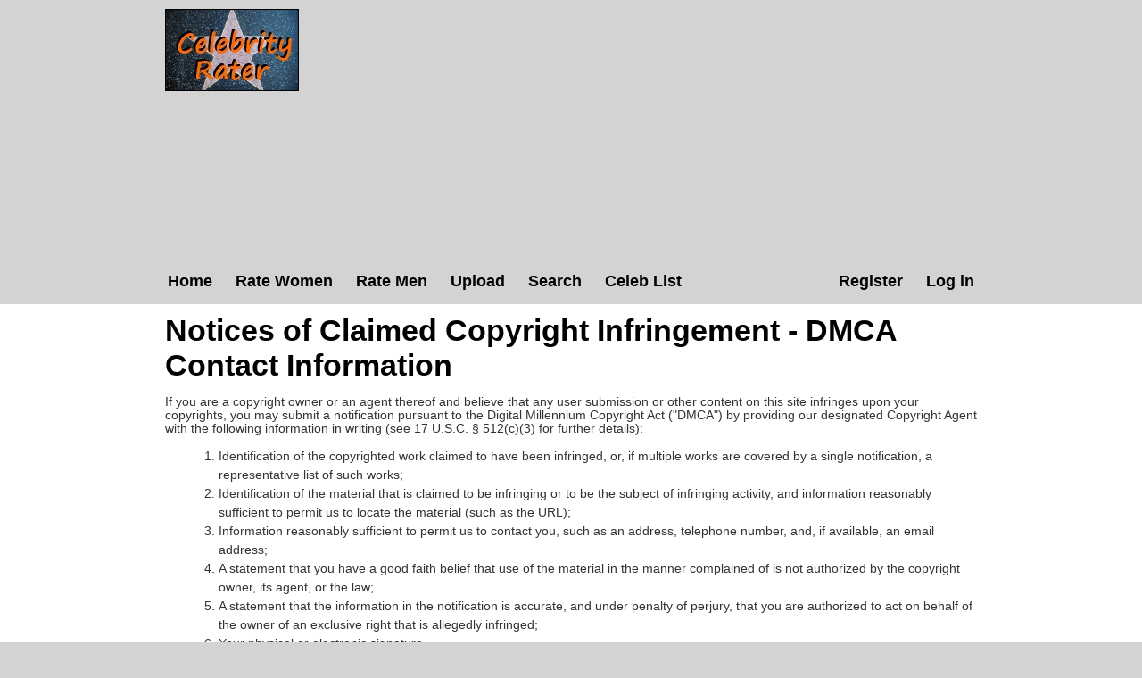

--- FILE ---
content_type: text/html; charset=utf-8
request_url: https://celebrityrater.com/Home/CopyrightDmca
body_size: 2769
content:
<!DOCTYPE html>


<html lang="en">
<head>
    <meta charset="utf-8" />
    <title>Copyright DMCA</title>
    <meta name="description" content="Notices of claimed copyright infringement" />
    <meta name="referrer" content="always" />
    <link href="/favicon.ico" rel="icon" type="image/x-icon" />
    <script type="application/ld+json">
        {
          "@context" : "https://schema.org",
          "@type" : "WebSite",
          "name" : "Celebrity Rater",
          "url" : "https://celebrityrater.com/"
        }
    </script>

        <meta name="viewport" content="width=device-width" />

        <meta property="fb:admins" content="624594102"/>
        <meta property="fb:admins" content="100000047354581"/>
        <meta property="fb:app_id" content="137951346411674"/>
        <meta property="og:type" content="website" />
        <meta property="og:site_name" content="Celebrity Rater" />
        <meta property="og:locale" content="en_US"/>
        <meta property="og:url" content="https://celebrityrater.com/Home/CopyrightDmca"/>

        

        <link href="/Content/css?v=rNF4ggMFLGl_nrMXJ4C51n2xk4BWVjDpJNZTlZxGzrg1" rel="stylesheet"/>


        

        <script>
            window.ga = window.ga || function () { (ga.q = ga.q || []).push(arguments) }; ga.l = +new Date;
            ga('create', 'UA-42569573-1', 'auto');
            ga('send', 'pageview');
    </script>
    <script async src='//www.google-analytics.com/analytics.js'></script>
</head>
    <body>
        <div id="fb-root"></div>
        <script>(function (d, s, id) {
            var js, fjs = d.getElementsByTagName(s)[0];
            if (d.getElementById(id)) return;
            js = d.createElement(s); js.id = id;
            js.src = "//connect.facebook.net/en_US/all.js#xfbml=1&appId=137951346411674";
            fjs.parentNode.insertBefore(js, fjs);
        }(document, 'script', 'facebook-jssdk'));</script>

        <header>
            <div class="centerDiv">
                <div class="clear-fix"></div>
                <div class="float-left logo">
                    <img src="/Images/celebrityrater.jpg" alt="Celebrity Rater"/>
                    
                </div>
                <div style="height:90px;width:740px;" class="float-right">
                    

    <script async src="https://pagead2.googlesyndication.com/pagead/js/adsbygoogle.js?client=ca-pub-1631787939164051"
     crossorigin="anonymous"></script>
<!-- CelebRaterHeader -->
<ins class="adsbygoogle"
     style="display:block"
     data-ad-client="ca-pub-1631787939164051"
     data-ad-slot="6089784505"
     data-ad-format="auto"></ins>
<script>
     (adsbygoogle = window.adsbygoogle || []).push({});
</script>

                </div>
                
                <nav class="float-left">
                        <ul class="menu menuright">
        <li><a href="/Account/Register" id="registerLink">Register</a></li>
        <li><a href="/Account/Login" id="loginLink">Log in</a></li>
    </ul>

                    <ul class="menu">
                        <li><a href="/">Home</a></li>
                        <li><a href="/RatePictures/Women">Rate Women</a></li>
                        <li><a href="/RatePictures/Men">Rate Men</a></li>
                        <li><a href="/MyPictures/Upload">Upload</a></li>
                        <li><a href="/search">Search</a></li>
                        <li><a href="/list-all-celebrities">Celeb List</a></li>                      
                    </ul>
                </nav>
                <div class="clear-fix"></div>
                
            </div>
        </header>
        
        
        <div id="body">
            <div class="centerDiv">
                


<meta name="robots" content="noindex">
<div class="headerTitleFull">
    <div class="clear"></div>
        <h1>Notices of Claimed Copyright Infringement - DMCA Contact Information</h1>
    <div class="clear"></div>
</div>
<div id="mainBodyDiv" class="mainPage width300to900" style="text-align:left"">
    <p>If you are a copyright owner or an agent thereof and believe that any user submission or other content on this site infringes upon your copyrights, you may submit a notification pursuant to the Digital Millennium Copyright Act (&quot;DMCA&quot;) by providing our designated Copyright Agent with the following information in writing (see 17 U.S.C. &sect; 512(c)(3) for further details):</p>

    <ol style="margin-left:1.25rem;line-height:1.6;">
        <li>Identification of the copyrighted work claimed to have been infringed, or, if multiple works are covered by a single notification, a representative list of such works;</li>
        <li>Identification of the material that is claimed to be infringing or to be the subject of infringing activity, and information reasonably sufficient to permit us to locate the material (such as the URL);</li>
        <li>Information reasonably sufficient to permit us to contact you, such as an address, telephone number, and, if available, an email address;</li>
        <li>A statement that you have a good faith belief that use of the material in the manner complained of is not authorized by the copyright owner, its agent, or the law;</li>
        <li>A statement that the information in the notification is accurate, and under penalty of perjury, that you are authorized to act on behalf of the owner of an exclusive right that is allegedly infringed;</li>
        <li>Your physical or electronic signature.</li>
    </ol>

    <h3 style="margin-top:1rem;margin-bottom:0.5rem;">Designated DMCA Agent</h3>

    <address style="line-height:1.6;margin-left:0.25rem;">
        <strong>Neil Pearson</strong><br>
        Pearson Media LLC<br>
        14206 N 31st Street<br>
        Phoenix, AZ 85032<br>
        Email: <a href="/cdn-cgi/l/email-protection#1c6b797e717d6f68796e5c54736872796f6f4e7d68796e327f7371"><span class="__cf_email__" data-cfemail="027567606f6371766770424a6d766c67717150637667702c616d6f">[email&#160;protected]</span></a>
    </address>

    <p style="margin-top:0.75rem;"><strong>Please note:</strong> Pursuant to 17 U.S.C. &sect; 512(f), any person who knowingly misrepresents that material or activity is infringing may be subject to liability.</p>

    <br />
    <div class="clear"></div>
</div>

            </div>
        </div>
      

        <footer>
            <ul class="footerMenu">
                <li><a href="/Home/CopyrightDmca">Copyright DMCA</a></li>
                <li><a href="/about/agreement">Terms of Service</a></li>
                <li><a href="/about/privacy-policy">Privacy Policy</a></li>
                <li><a href="/about/contact-us">Contact Us</a></li>
            </ul>
            <div class="centerDiv">
                <div class="copyright">
                    <p>&copy; 2026 - Pearson Media</p>
                </div>
            </div>
        </footer>        
        
        <script data-cfasync="false" src="/cdn-cgi/scripts/5c5dd728/cloudflare-static/email-decode.min.js"></script><script src="/bundles/jquery?v=gzkRx_ENZ61QE0L3hGVPsZfg5STiEr8K4lOyhSfimOY1"></script>


        <script src="/bundles/Layout?v=TADBfC4SeTx6L5soyfKoYvyALD35TL8TEgYw0-COxXI1"></script>

        
    <script defer src="https://static.cloudflareinsights.com/beacon.min.js/vcd15cbe7772f49c399c6a5babf22c1241717689176015" integrity="sha512-ZpsOmlRQV6y907TI0dKBHq9Md29nnaEIPlkf84rnaERnq6zvWvPUqr2ft8M1aS28oN72PdrCzSjY4U6VaAw1EQ==" data-cf-beacon='{"version":"2024.11.0","token":"716012a7a0804830887eb09660cab087","r":1,"server_timing":{"name":{"cfCacheStatus":true,"cfEdge":true,"cfExtPri":true,"cfL4":true,"cfOrigin":true,"cfSpeedBrain":true},"location_startswith":null}}' crossorigin="anonymous"></script>
</body>
</html>


--- FILE ---
content_type: text/html; charset=utf-8
request_url: https://www.google.com/recaptcha/api2/aframe
body_size: 264
content:
<!DOCTYPE HTML><html><head><meta http-equiv="content-type" content="text/html; charset=UTF-8"></head><body><script nonce="lVwycNI4fbMc8ReqegVJTg">/** Anti-fraud and anti-abuse applications only. See google.com/recaptcha */ try{var clients={'sodar':'https://pagead2.googlesyndication.com/pagead/sodar?'};window.addEventListener("message",function(a){try{if(a.source===window.parent){var b=JSON.parse(a.data);var c=clients[b['id']];if(c){var d=document.createElement('img');d.src=c+b['params']+'&rc='+(localStorage.getItem("rc::a")?sessionStorage.getItem("rc::b"):"");window.document.body.appendChild(d);sessionStorage.setItem("rc::e",parseInt(sessionStorage.getItem("rc::e")||0)+1);localStorage.setItem("rc::h",'1768768063881');}}}catch(b){}});window.parent.postMessage("_grecaptcha_ready", "*");}catch(b){}</script></body></html>